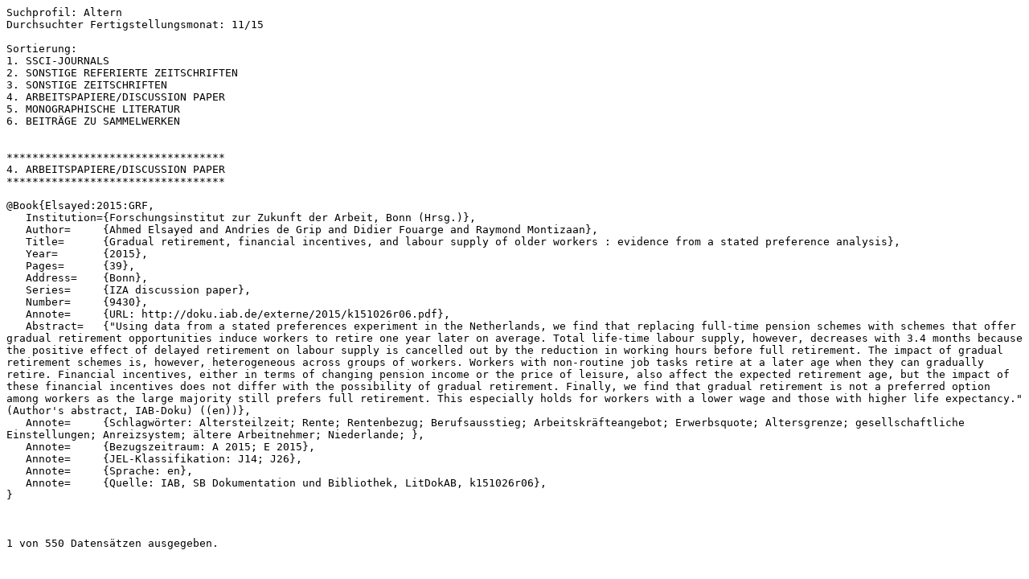

--- FILE ---
content_type: text/plain
request_url: https://doku.iab.de/htdocs/pushdienste/Profile/Altern/BibTeX_1511_Altern__LitDok_Differenzrecherche.txt
body_size: 2520
content:
Suchprofil: Altern
Durchsuchter Fertigstellungsmonat: 11/15

Sortierung:
1. SSCI-JOURNALS
2. SONSTIGE REFERIERTE ZEITSCHRIFTEN
3. SONSTIGE ZEITSCHRIFTEN
4. ARBEITSPAPIERE/DISCUSSION PAPER
5. MONOGRAPHISCHE LITERATUR
6. BEITRÄGE ZU SAMMELWERKEN


**********************************
4. ARBEITSPAPIERE/DISCUSSION PAPER
**********************************

@Book{Elsayed:2015:GRF,
   Institution={Forschungsinstitut zur Zukunft der Arbeit, Bonn (Hrsg.)},
   Author=     {Ahmed Elsayed and Andries de Grip and Didier Fouarge and Raymond Montizaan},
   Title=      {Gradual retirement, financial incentives, and labour supply of older workers : evidence from a stated preference analysis},
   Year=       {2015},
   Pages=      {39},
   Address=    {Bonn},
   Series=     {IZA discussion paper},
   Number=     {9430},
   Annote=     {URL: http://doku.iab.de/externe/2015/k151026r06.pdf},
   Abstract=   {"Using data from a stated preferences experiment in the Netherlands, we find that replacing full-time pension schemes with schemes that offer gradual retirement opportunities induce workers to retire one year later on average. Total life-time labour supply, however, decreases with 3.4 months because the positive effect of delayed retirement on labour supply is cancelled out by the reduction in working hours before full retirement. The impact of gradual retirement schemes is, however, heterogeneous across groups of workers. Workers with non-routine job tasks retire at a later age when they can gradually retire. Financial incentives, either in terms of changing pension income or the price of leisure, also affect the expected retirement age, but the impact of these financial incentives does not differ with the possibility of gradual retirement. Finally, we find that gradual retirement is not a preferred option among workers as the large majority still prefers full retirement. This especially holds for workers with a lower wage and those with higher life expectancy." (Author's abstract, IAB-Doku) ((en))},
   Annote=     {Schlagwörter: Altersteilzeit; Rente; Rentenbezug; Berufsausstieg; Arbeitskräfteangebot; Erwerbsquote; Altersgrenze; gesellschaftliche Einstellungen; Anreizsystem; ältere Arbeitnehmer; Niederlande; },
   Annote=     {Bezugszeitraum: A 2015; E 2015},
   Annote=     {JEL-Klassifikation: J14; J26},
   Annote=     {Sprache: en},
   Annote=     {Quelle: IAB, SB Dokumentation und Bibliothek, LitDokAB, k151026r06},
}



1 von 550 Datensätzen ausgegeben.
